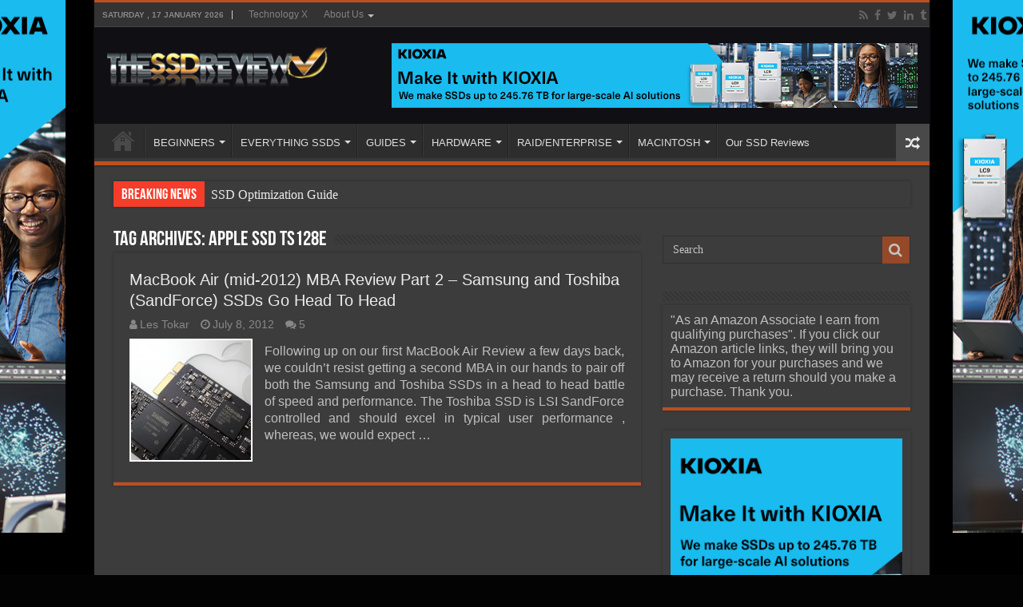

--- FILE ---
content_type: text/html; charset=UTF-8
request_url: https://www.thessdreview.com/tag/apple-ssd-ts128e/
body_size: 16092
content:
<!DOCTYPE html>
<html lang="en-US" prefix="og: http://ogp.me/ns#">
<head>
<meta charset="UTF-8"/>
<link rel="pingback" href="https://www.thessdreview.com/xmlrpc.php"/>
<meta name='robots' content='index, follow, max-image-preview:large, max-snippet:-1, max-video-preview:-1'/>
<script data-no-defer="1" data-ezscrex="false" data-cfasync="false" data-pagespeed-no-defer data-cookieconsent="ignore">var ctPublicFunctions={"_ajax_nonce":"76c8d7f304","_rest_nonce":"21df4cfc72","_ajax_url":"\/wp-admin\/admin-ajax.php","_rest_url":"https:\/\/www.thessdreview.com\/wp-json\/","data__cookies_type":"none","data__ajax_type":"rest","data__bot_detector_enabled":"1","data__frontend_data_log_enabled":1,"cookiePrefix":"","wprocket_detected":false,"host_url":"www.thessdreview.com","text__ee_click_to_select":"Click to select the whole data","text__ee_original_email":"The complete one is","text__ee_got_it":"Got it","text__ee_blocked":"Blocked","text__ee_cannot_connect":"Cannot connect","text__ee_cannot_decode":"Can not decode email. Unknown reason","text__ee_email_decoder":"CleanTalk email decoder","text__ee_wait_for_decoding":"The magic is on the way!","text__ee_decoding_process":"Please wait a few seconds while we decode the contact data."}</script>
<script data-no-defer="1" data-ezscrex="false" data-cfasync="false" data-pagespeed-no-defer data-cookieconsent="ignore">var ctPublic={"_ajax_nonce":"76c8d7f304","settings__forms__check_internal":"0","settings__forms__check_external":"0","settings__forms__force_protection":"0","settings__forms__search_test":"1","settings__forms__wc_add_to_cart":"0","settings__data__bot_detector_enabled":"1","settings__sfw__anti_crawler":0,"blog_home":"https:\/\/www.thessdreview.com\/","pixel__setting":"3","pixel__enabled":true,"pixel__url":null,"data__email_check_before_post":"1","data__email_check_exist_post":"1","data__cookies_type":"none","data__key_is_ok":true,"data__visible_fields_required":true,"wl_brandname":"Anti-Spam by CleanTalk","wl_brandname_short":"CleanTalk","ct_checkjs_key":"77dec904344393ad0f9a56a5b628062a2c081fbaf41b703d36829a406e94595c","emailEncoderPassKey":"de9e267386044c90715bb0e325071faa","bot_detector_forms_excluded":"W10=","advancedCacheExists":true,"varnishCacheExists":false,"wc_ajax_add_to_cart":true}</script>
<meta property="og:title" content="The SSD Review"/>
<meta property="og:description" content="The Worlds Dedicated SSD Education and Review Resource |"/>
<meta property="og:image" content="https://www.thessdreview.com/wp-content/uploads/2012/07/Featured-21.jpg"/>
<meta property="og:image:width" content="960"/>
<meta property="og:image:height" content="768"/>
<meta property="og:type" content="article"/>
<meta property="og:article:published_time" content="2012-07-08 20:42:11"/>
<meta property="og:article:modified_time" content="2013-10-28 18:25:21"/>
<meta property="og:article:tag" content="Apple"/>
<meta property="og:article:tag" content="Apple MacBook"/>
<meta property="og:article:tag" content="Apple SSD SM256e"/>
<meta property="og:article:tag" content="Apple SSD TS128e"/>
<meta property="og:article:tag" content="LSI"/>
<meta property="og:article:tag" content="macbook air"/>
<meta property="og:article:tag" content="MBA"/>
<meta property="og:article:tag" content="Samsung PM830"/>
<meta property="og:article:tag" content="SandForce"/>
<meta property="og:article:tag" content="Sandforce driven"/>
<meta property="og:article:tag" content="Solid State Drive"/>
<meta property="og:article:tag" content="SSD"/>
<meta property="og:article:tag" content="Toshiba"/>
<meta name="twitter:card" content="summary">
<meta name="twitter:title" content="The SSD Review"/>
<meta name="twitter:description" content="The Worlds Dedicated SSD Education and Review Resource |"/>
<meta name="twitter:image" content="https://www.thessdreview.com/wp-content/uploads/2012/07/Featured-21.jpg"/>
<title>Apple SSD TS128e Archives - The SSD Review</title>
<link rel="canonical" href="https://www.thessdreview.com/tag/apple-ssd-ts128e/"/>
<meta property="og:url" content="https://www.thessdreview.com/tag/apple-ssd-ts128e/"/>
<meta property="og:site_name" content="The SSD Review"/>
<meta property="og:image" content="https://www.thessdreview.com/wp-content/uploads/2020/06/SSD-Logo-2.jpg"/>
<meta property="og:image:width" content="1027"/>
<meta property="og:image:height" content="1026"/>
<meta property="og:image:type" content="image/jpeg"/>
<meta name="twitter:site" content="@TheSSDReview"/>
<script type="application/ld+json" class="yoast-schema-graph">{"@context":"https://schema.org","@graph":[{"@type":"CollectionPage","@id":"https://www.thessdreview.com/tag/apple-ssd-ts128e/","url":"https://www.thessdreview.com/tag/apple-ssd-ts128e/","name":"Apple SSD TS128e Archives - The SSD Review","isPartOf":{"@id":"https://www.thessdreview.com/#website"},"primaryImageOfPage":{"@id":"https://www.thessdreview.com/tag/apple-ssd-ts128e/#primaryimage"},"image":{"@id":"https://www.thessdreview.com/tag/apple-ssd-ts128e/#primaryimage"},"thumbnailUrl":"https://www.thessdreview.com/wp-content/uploads/2012/07/Featured-21.jpg","breadcrumb":{"@id":"https://www.thessdreview.com/tag/apple-ssd-ts128e/#breadcrumb"},"inLanguage":"en-US"},{"@type":"ImageObject","inLanguage":"en-US","@id":"https://www.thessdreview.com/tag/apple-ssd-ts128e/#primaryimage","url":"https://www.thessdreview.com/wp-content/uploads/2012/07/Featured-21.jpg","contentUrl":"https://www.thessdreview.com/wp-content/uploads/2012/07/Featured-21.jpg","width":960,"height":768},{"@type":"BreadcrumbList","@id":"https://www.thessdreview.com/tag/apple-ssd-ts128e/#breadcrumb","itemListElement":[{"@type":"ListItem","position":1,"name":"Home","item":"https://www.thessdreview.com/"},{"@type":"ListItem","position":2,"name":"Apple SSD TS128e"}]},{"@type":"WebSite","@id":"https://www.thessdreview.com/#website","url":"https://www.thessdreview.com/","name":"The SSD Review","description":"The Worlds Dedicated SSD Education and Review Resource |","publisher":{"@id":"https://www.thessdreview.com/#organization"},"potentialAction":[{"@type":"SearchAction","target":{"@type":"EntryPoint","urlTemplate":"https://www.thessdreview.com/?s={search_term_string}"},"query-input":{"@type":"PropertyValueSpecification","valueRequired":true,"valueName":"search_term_string"}}],"inLanguage":"en-US"},{"@type":"Organization","@id":"https://www.thessdreview.com/#organization","name":"The SSD Review","url":"https://www.thessdreview.com/","logo":{"@type":"ImageObject","inLanguage":"en-US","@id":"https://www.thessdreview.com/#/schema/logo/image/","url":"https://www.thessdreview.com/wp-content/uploads/2020/06/favicon.ico","contentUrl":"https://www.thessdreview.com/wp-content/uploads/2020/06/favicon.ico","width":64,"height":64,"caption":"The SSD Review"},"image":{"@id":"https://www.thessdreview.com/#/schema/logo/image/"},"sameAs":["https://www.facebook.com/TheSSDReview","https://x.com/TheSSDReview"]}]}</script>
<link rel='dns-prefetch' href='//fd.cleantalk.org'/>
<link rel="alternate" type="application/rss+xml" title="The SSD Review &raquo; Feed" href="https://www.thessdreview.com/feed/"/>
<link rel="alternate" type="application/rss+xml" title="The SSD Review &raquo; Comments Feed" href="https://www.thessdreview.com/comments/feed/"/>
<link rel="alternate" type="application/rss+xml" title="The SSD Review &raquo; Apple SSD TS128e Tag Feed" href="https://www.thessdreview.com/tag/apple-ssd-ts128e/feed/"/>
<style id='wp-img-auto-sizes-contain-inline-css'>img:is([sizes=auto i],[sizes^="auto," i]){contain-intrinsic-size:3000px 1500px}</style>
<style id='classic-theme-styles-inline-css'>.wp-block-button__link{color:#ffffff;background-color:#32373c;border-radius:9999px;
box-shadow:none;text-decoration:none;
padding:calc(0.667em + 2px) calc(1.333em + 2px);font-size:1.125em;}
.wp-block-file__button{background:#32373c;color:#ffffff;text-decoration:none;}</style>
<link rel="stylesheet" type="text/css" href="//www.thessdreview.com/wp-content/cache/wpfc-minified/86p26zx4/bg2ng.css" media="all"/>
<link rel="https://api.w.org/" href="https://www.thessdreview.com/wp-json/"/><link rel="alternate" title="JSON" type="application/json" href="https://www.thessdreview.com/wp-json/wp/v2/tags/2384"/>
<style media="screen">.g{margin:0px;padding:0px;overflow:hidden;line-height:1;zoom:1;}
.g img{height:auto;}
.g-col{position:relative;float:left;}
.g-col:first-child{margin-left:0;}
.g-col:last-child{margin-right:0;}
@media only screen and (max-width: 480px) {
.g-col, .g-dyn, .g-single{width:100%;margin-left:0;margin-right:0;}
}</style>
<style media="screen">#review-box .review-item h5,	#review-box.review-percentage .review-item h5{font-size:16px;}
#review-box .review-short-summary, #review-box .review-short-summary p{font-size:16px;}
#review-box .review-final-score h4{font-size:16px;}
.user-rate-wrap, #review-box strong{font-size:16px;}</style>
<link rel="shortcut icon" href="https://www.thessdreview.com/wp-content/uploads/2013/10/favicon1.ico" title="Favicon"/>
<!--[if IE 9]><link rel="stylesheet" type="text/css" media="all" href="https://www.thessdreview.com/wp-content/themes/sahifa/css/ie9.css"/><![endif]-->
<!--[if IE 8]><link rel="stylesheet" type="text/css" media="all" href="https://www.thessdreview.com/wp-content/themes/sahifa/css/ie8.css"/><![endif]-->
<!--[if IE 7]><link rel="stylesheet" type="text/css" media="all" href="https://www.thessdreview.com/wp-content/themes/sahifa/css/ie7.css"/><![endif]-->
<meta http-equiv="X-UA-Compatible" content="IE=edge,chrome=1"/>
<meta name="viewport" content="width=1045"/>
<style media="screen">body{font-family:Arial, Helvetica, sans-serif;font-size:16px;}
#main-nav,
.cat-box-content, #sidebar .widget-container,
.post-listing, #commentform{border-bottom-color:#bd4f20;}
.search-block .search-button, #topcontrol,
#main-nav ul li.current-menu-item a,
#main-nav ul li.current-menu-item a:hover,
#main-nav ul li.current_page_parent a,
#main-nav ul li.current_page_parent a:hover,
#main-nav ul li.current-menu-parent a,
#main-nav ul li.current-menu-parent a:hover,
#main-nav ul li.current-page-ancestor a,
#main-nav ul li.current-page-ancestor a:hover,
.pagination span.current, .share-post span.share-text, .flex-control-paging li a.flex-active, .ei-slider-thumbs li.ei-slider-element, .review-percentage .review-item span span, .review-final-score, .button, a.button, a.more-link, #main-content input[type="submit"],
.form-submit #submit,
#login-form .login-button,
.widget-feedburner .feedburner-subscribe, input[type="submit"],
#buddypress button,
#buddypress a.button,
#buddypress input[type=submit],
#buddypress input[type=reset],
#buddypress ul.button-nav li a,
#buddypress div.generic-button a,
#buddypress .comment-reply-link,
#buddypress div.item-list-tabs ul li a span,
#buddypress div.item-list-tabs ul li.selected a,
#buddypress div.item-list-tabs ul li.current a,
#buddypress #members-directory-form div.item-list-tabs ul li.selected span,
#members-list-options a.selected,
#groups-list-options a.selected,
body.dark-skin #buddypress div.item-list-tabs ul li a span,
body.dark-skin #buddypress div.item-list-tabs ul li.selected a,
body.dark-skin #buddypress div.item-list-tabs ul li.current a,
body.dark-skin #members-list-options a.selected,
body.dark-skin #groups-list-options a.selected,
.search-block-large .search-button, #featured-posts .flex-next:hover,
#featured-posts .flex-prev:hover,
a.tie-cart span.shooping-count, .woocommerce span.onsale, .woocommerce-page span.onsale , .woocommerce .widget_price_filter .ui-slider .ui-slider-handle, .woocommerce-page .widget_price_filter .ui-slider .ui-slider-handle, #check-also-close,
a.post-slideshow-next, a.post-slideshow-prev, .widget_price_filter .ui-slider .ui-slider-handle, .quantity .minus:hover, .quantity .plus:hover, .mejs-container .mejs-controls .mejs-time-rail .mejs-time-current, #reading-position-indicator{background-color:#bd4f20;}::-webkit-scrollbar-thumb{background-color:#bd4f20 !important;}
#theme-footer,
#theme-header,
.top-nav ul li.current-menu-item:before, #main-nav .menu-sub-content ,
#main-nav ul ul,
#check-also-box{border-top-color:#bd4f20;}
.search-block:after{border-right-color:#bd4f20;}
body.rtl .search-block:after{border-left-color:#bd4f20;}
#main-nav ul > li.menu-item-has-children:hover > a:after,
#main-nav ul > li.mega-menu:hover > a:after{border-color:transparent transparent #bd4f20;}
.widget.timeline-posts li a:hover, .widget.timeline-posts li a:hover span.tie-date{color:#bd4f20;}
.widget.timeline-posts li a:hover span.tie-date:before{background:#bd4f20;border-color:#bd4f20;}
#order_review,
#order_review_heading{border-color:#bd4f20;}
body{background-color:#030303 !important;background-image:url('https://www.thessdreview.com/wp-content/uploads/2025/10/LC9_webskin.jpg') !important;background-repeat:no-repeat !important;background-attachment:fixed !important;background-position:center center !important;}
.top-nav ul li a:hover, .top-nav ul li:hover > a, .top-nav ul :hover > a , .top-nav ul li.current-menu-item a{color:;}
#theme-header{background-color:#100f14 !important;}
#ssdForm{width:660px!Important;}
.entry img.alignright{margin:5px 0 5px 10px!Important;}
.entry img.alignleft{margin:5px 10px 5px 0!Important;}
#ssdFilter input#ssdName{height:30px!Important;}
div.post-inner{max-width:630px !important;margin:0 auto;padding:10px 0;width:630px !important;}
img.aligncenter, img.alignright, img.alignleft{border:none;padding:0;}
.entry p{padding-top:5px;padding-bottom:5px;}
.post a:hover{text-decoration:none;border-bottom:1px dashed #FFCC99;font-style:italic;}
.amzntextpin{color:#60CC93 !important;}
.cat-box .entry{font-size:14px;text-align:justify;}
.post-listing p{text-align:justify;}
img.size-full.alignnone, img.size-large.alignnone{margin-right:0 !important;margin-left:0 !important;width:auto !important;}
iframe[src*="youtube.com/embed"]{height:320px!important;}
.archive-box .entry a.more-link{display:none;}
body.dark-skin .page-link{background:#E18F31;}
.page-link a{color:#DDD;padding:5px 6px;background:#D04809;}
.page-link{margin:15px 0 0;padding:10px;font-style:normal;font-weight:bold;font-size:18px;color:#1E2343;}
.page-link a:hover{background:#1E2343;}
.post-thumbnail{padding:2px;background-color:#fff;}
.entry p{margin-bottom:5px;}
body.dark-skin .entry table tr:nth-child(odd){background:#ddd;color:#000;}
body.dark-skin .entry table tr:nth-child(even){background:#b3b3b3;color:#000;}</style>
<link rel="icon" href="https://www.thessdreview.com/wp-content/uploads/2020/06/cropped-SSD-Logo-2-32x32.jpg" sizes="32x32"/>
<link rel="icon" href="https://www.thessdreview.com/wp-content/uploads/2020/06/cropped-SSD-Logo-2-192x192.jpg" sizes="192x192"/>
<link rel="apple-touch-icon" href="https://www.thessdreview.com/wp-content/uploads/2020/06/cropped-SSD-Logo-2-180x180.jpg"/>
<meta name="msapplication-TileImage" content="https://www.thessdreview.com/wp-content/uploads/2020/06/cropped-SSD-Logo-2-270x270.jpg"/>
<style id='global-styles-inline-css'>:root{--wp--preset--aspect-ratio--square:1;--wp--preset--aspect-ratio--4-3:4/3;--wp--preset--aspect-ratio--3-4:3/4;--wp--preset--aspect-ratio--3-2:3/2;--wp--preset--aspect-ratio--2-3:2/3;--wp--preset--aspect-ratio--16-9:16/9;--wp--preset--aspect-ratio--9-16:9/16;--wp--preset--color--black:#000000;--wp--preset--color--cyan-bluish-gray:#abb8c3;--wp--preset--color--white:#ffffff;--wp--preset--color--pale-pink:#f78da7;--wp--preset--color--vivid-red:#cf2e2e;--wp--preset--color--luminous-vivid-orange:#ff6900;--wp--preset--color--luminous-vivid-amber:#fcb900;--wp--preset--color--light-green-cyan:#7bdcb5;--wp--preset--color--vivid-green-cyan:#00d084;--wp--preset--color--pale-cyan-blue:#8ed1fc;--wp--preset--color--vivid-cyan-blue:#0693e3;--wp--preset--color--vivid-purple:#9b51e0;--wp--preset--gradient--vivid-cyan-blue-to-vivid-purple:linear-gradient(135deg,rgb(6,147,227) 0%,rgb(155,81,224) 100%);--wp--preset--gradient--light-green-cyan-to-vivid-green-cyan:linear-gradient(135deg,rgb(122,220,180) 0%,rgb(0,208,130) 100%);--wp--preset--gradient--luminous-vivid-amber-to-luminous-vivid-orange:linear-gradient(135deg,rgb(252,185,0) 0%,rgb(255,105,0) 100%);--wp--preset--gradient--luminous-vivid-orange-to-vivid-red:linear-gradient(135deg,rgb(255,105,0) 0%,rgb(207,46,46) 100%);--wp--preset--gradient--very-light-gray-to-cyan-bluish-gray:linear-gradient(135deg,rgb(238,238,238) 0%,rgb(169,184,195) 100%);--wp--preset--gradient--cool-to-warm-spectrum:linear-gradient(135deg,rgb(74,234,220) 0%,rgb(151,120,209) 20%,rgb(207,42,186) 40%,rgb(238,44,130) 60%,rgb(251,105,98) 80%,rgb(254,248,76) 100%);--wp--preset--gradient--blush-light-purple:linear-gradient(135deg,rgb(255,206,236) 0%,rgb(152,150,240) 100%);--wp--preset--gradient--blush-bordeaux:linear-gradient(135deg,rgb(254,205,165) 0%,rgb(254,45,45) 50%,rgb(107,0,62) 100%);--wp--preset--gradient--luminous-dusk:linear-gradient(135deg,rgb(255,203,112) 0%,rgb(199,81,192) 50%,rgb(65,88,208) 100%);--wp--preset--gradient--pale-ocean:linear-gradient(135deg,rgb(255,245,203) 0%,rgb(182,227,212) 50%,rgb(51,167,181) 100%);--wp--preset--gradient--electric-grass:linear-gradient(135deg,rgb(202,248,128) 0%,rgb(113,206,126) 100%);--wp--preset--gradient--midnight:linear-gradient(135deg,rgb(2,3,129) 0%,rgb(40,116,252) 100%);--wp--preset--font-size--small:13px;--wp--preset--font-size--medium:20px;--wp--preset--font-size--large:36px;--wp--preset--font-size--x-large:42px;--wp--preset--spacing--20:0.44rem;--wp--preset--spacing--30:0.67rem;--wp--preset--spacing--40:1rem;--wp--preset--spacing--50:1.5rem;--wp--preset--spacing--60:2.25rem;--wp--preset--spacing--70:3.38rem;--wp--preset--spacing--80:5.06rem;--wp--preset--shadow--natural:6px 6px 9px rgba(0, 0, 0, 0.2);--wp--preset--shadow--deep:12px 12px 50px rgba(0, 0, 0, 0.4);--wp--preset--shadow--sharp:6px 6px 0px rgba(0, 0, 0, 0.2);--wp--preset--shadow--outlined:6px 6px 0px -3px rgb(255, 255, 255), 6px 6px rgb(0, 0, 0);--wp--preset--shadow--crisp:6px 6px 0px rgb(0, 0, 0);}:where(.is-layout-flex){gap:0.5em;}:where(.is-layout-grid){gap:0.5em;}body .is-layout-flex{display:flex;}.is-layout-flex{flex-wrap:wrap;align-items:center;}.is-layout-flex > :is(*, div){margin:0;}body .is-layout-grid{display:grid;}.is-layout-grid > :is(*, div){margin:0;}:where(.wp-block-columns.is-layout-flex){gap:2em;}:where(.wp-block-columns.is-layout-grid){gap:2em;}:where(.wp-block-post-template.is-layout-flex){gap:1.25em;}:where(.wp-block-post-template.is-layout-grid){gap:1.25em;}.has-black-color{color:var(--wp--preset--color--black) !important;}.has-cyan-bluish-gray-color{color:var(--wp--preset--color--cyan-bluish-gray) !important;}.has-white-color{color:var(--wp--preset--color--white) !important;}.has-pale-pink-color{color:var(--wp--preset--color--pale-pink) !important;}.has-vivid-red-color{color:var(--wp--preset--color--vivid-red) !important;}.has-luminous-vivid-orange-color{color:var(--wp--preset--color--luminous-vivid-orange) !important;}.has-luminous-vivid-amber-color{color:var(--wp--preset--color--luminous-vivid-amber) !important;}.has-light-green-cyan-color{color:var(--wp--preset--color--light-green-cyan) !important;}.has-vivid-green-cyan-color{color:var(--wp--preset--color--vivid-green-cyan) !important;}.has-pale-cyan-blue-color{color:var(--wp--preset--color--pale-cyan-blue) !important;}.has-vivid-cyan-blue-color{color:var(--wp--preset--color--vivid-cyan-blue) !important;}.has-vivid-purple-color{color:var(--wp--preset--color--vivid-purple) !important;}.has-black-background-color{background-color:var(--wp--preset--color--black) !important;}.has-cyan-bluish-gray-background-color{background-color:var(--wp--preset--color--cyan-bluish-gray) !important;}.has-white-background-color{background-color:var(--wp--preset--color--white) !important;}.has-pale-pink-background-color{background-color:var(--wp--preset--color--pale-pink) !important;}.has-vivid-red-background-color{background-color:var(--wp--preset--color--vivid-red) !important;}.has-luminous-vivid-orange-background-color{background-color:var(--wp--preset--color--luminous-vivid-orange) !important;}.has-luminous-vivid-amber-background-color{background-color:var(--wp--preset--color--luminous-vivid-amber) !important;}.has-light-green-cyan-background-color{background-color:var(--wp--preset--color--light-green-cyan) !important;}.has-vivid-green-cyan-background-color{background-color:var(--wp--preset--color--vivid-green-cyan) !important;}.has-pale-cyan-blue-background-color{background-color:var(--wp--preset--color--pale-cyan-blue) !important;}.has-vivid-cyan-blue-background-color{background-color:var(--wp--preset--color--vivid-cyan-blue) !important;}.has-vivid-purple-background-color{background-color:var(--wp--preset--color--vivid-purple) !important;}.has-black-border-color{border-color:var(--wp--preset--color--black) !important;}.has-cyan-bluish-gray-border-color{border-color:var(--wp--preset--color--cyan-bluish-gray) !important;}.has-white-border-color{border-color:var(--wp--preset--color--white) !important;}.has-pale-pink-border-color{border-color:var(--wp--preset--color--pale-pink) !important;}.has-vivid-red-border-color{border-color:var(--wp--preset--color--vivid-red) !important;}.has-luminous-vivid-orange-border-color{border-color:var(--wp--preset--color--luminous-vivid-orange) !important;}.has-luminous-vivid-amber-border-color{border-color:var(--wp--preset--color--luminous-vivid-amber) !important;}.has-light-green-cyan-border-color{border-color:var(--wp--preset--color--light-green-cyan) !important;}.has-vivid-green-cyan-border-color{border-color:var(--wp--preset--color--vivid-green-cyan) !important;}.has-pale-cyan-blue-border-color{border-color:var(--wp--preset--color--pale-cyan-blue) !important;}.has-vivid-cyan-blue-border-color{border-color:var(--wp--preset--color--vivid-cyan-blue) !important;}.has-vivid-purple-border-color{border-color:var(--wp--preset--color--vivid-purple) !important;}.has-vivid-cyan-blue-to-vivid-purple-gradient-background{background:var(--wp--preset--gradient--vivid-cyan-blue-to-vivid-purple) !important;}.has-light-green-cyan-to-vivid-green-cyan-gradient-background{background:var(--wp--preset--gradient--light-green-cyan-to-vivid-green-cyan) !important;}.has-luminous-vivid-amber-to-luminous-vivid-orange-gradient-background{background:var(--wp--preset--gradient--luminous-vivid-amber-to-luminous-vivid-orange) !important;}.has-luminous-vivid-orange-to-vivid-red-gradient-background{background:var(--wp--preset--gradient--luminous-vivid-orange-to-vivid-red) !important;}.has-very-light-gray-to-cyan-bluish-gray-gradient-background{background:var(--wp--preset--gradient--very-light-gray-to-cyan-bluish-gray) !important;}.has-cool-to-warm-spectrum-gradient-background{background:var(--wp--preset--gradient--cool-to-warm-spectrum) !important;}.has-blush-light-purple-gradient-background{background:var(--wp--preset--gradient--blush-light-purple) !important;}.has-blush-bordeaux-gradient-background{background:var(--wp--preset--gradient--blush-bordeaux) !important;}.has-luminous-dusk-gradient-background{background:var(--wp--preset--gradient--luminous-dusk) !important;}.has-pale-ocean-gradient-background{background:var(--wp--preset--gradient--pale-ocean) !important;}.has-electric-grass-gradient-background{background:var(--wp--preset--gradient--electric-grass) !important;}.has-midnight-gradient-background{background:var(--wp--preset--gradient--midnight) !important;}.has-small-font-size{font-size:var(--wp--preset--font-size--small) !important;}.has-medium-font-size{font-size:var(--wp--preset--font-size--medium) !important;}.has-large-font-size{font-size:var(--wp--preset--font-size--large) !important;}.has-x-large-font-size{font-size:var(--wp--preset--font-size--x-large) !important;}</style>
<style id='core-block-supports-inline-css'></style>
<script data-wpfc-render="false">var Wpfcll={s:[],osl:0,scroll:false,i:function(){Wpfcll.ss();window.addEventListener('load',function(){let observer=new MutationObserver(mutationRecords=>{Wpfcll.osl=Wpfcll.s.length;Wpfcll.ss();if(Wpfcll.s.length > Wpfcll.osl){Wpfcll.ls(false);}});observer.observe(document.getElementsByTagName("html")[0],{childList:true,attributes:true,subtree:true,attributeFilter:["src"],attributeOldValue:false,characterDataOldValue:false});Wpfcll.ls(true);});window.addEventListener('scroll',function(){Wpfcll.scroll=true;Wpfcll.ls(false);});window.addEventListener('resize',function(){Wpfcll.scroll=true;Wpfcll.ls(false);});window.addEventListener('click',function(){Wpfcll.scroll=true;Wpfcll.ls(false);});},c:function(e,pageload){var w=document.documentElement.clientHeight || body.clientHeight;var n=0;if(pageload){n=0;}else{n=(w > 800) ? 800:200;n=Wpfcll.scroll ? 800:n;}var er=e.getBoundingClientRect();var t=0;var p=e.parentNode ? e.parentNode:false;if(typeof p.getBoundingClientRect=="undefined"){var pr=false;}else{var pr=p.getBoundingClientRect();}if(er.x==0 && er.y==0){for(var i=0;i < 10;i++){if(p){if(pr.x==0 && pr.y==0){if(p.parentNode){p=p.parentNode;}if(typeof p.getBoundingClientRect=="undefined"){pr=false;}else{pr=p.getBoundingClientRect();}}else{t=pr.top;break;}}};}else{t=er.top;}if(w - t+n > 0){return true;}return false;},r:function(e,pageload){var s=this;var oc,ot;try{oc=e.getAttribute("data-wpfc-original-src");ot=e.getAttribute("data-wpfc-original-srcset");originalsizes=e.getAttribute("data-wpfc-original-sizes");if(s.c(e,pageload)){if(oc || ot){if(e.tagName=="DIV" || e.tagName=="A" || e.tagName=="SPAN"){e.style.backgroundImage="url("+oc+")";e.removeAttribute("data-wpfc-original-src");e.removeAttribute("data-wpfc-original-srcset");e.removeAttribute("onload");}else{if(oc){e.setAttribute('src',oc);}if(ot){e.setAttribute('srcset',ot);}if(originalsizes){e.setAttribute('sizes',originalsizes);}if(e.getAttribute("alt") && e.getAttribute("alt")=="blank"){e.removeAttribute("alt");}e.removeAttribute("data-wpfc-original-src");e.removeAttribute("data-wpfc-original-srcset");e.removeAttribute("data-wpfc-original-sizes");e.removeAttribute("onload");if(e.tagName=="IFRAME"){var y="https://www.youtube.com/embed/";if(navigator.userAgent.match(/\sEdge?\/\d/i)){e.setAttribute('src',e.getAttribute("src").replace(/.+\/templates\/youtube\.html\#/,y));}e.onload=function(){if(typeof window.jQuery !="undefined"){if(jQuery.fn.fitVids){jQuery(e).parent().fitVids({customSelector:"iframe[src]"});}}var s=e.getAttribute("src").match(/templates\/youtube\.html\#(.+)/);if(s){try{var i=e.contentDocument || e.contentWindow;if(i.location.href=="about:blank"){e.setAttribute('src',y+s[1]);}}catch(err){e.setAttribute('src',y+s[1]);}}}}}}else{if(e.tagName=="NOSCRIPT"){if(typeof window.jQuery !="undefined"){if(jQuery(e).attr("data-type")=="wpfc"){e.removeAttribute("data-type");jQuery(e).after(jQuery(e).text());}}}}}}catch(error){console.log(error);console.log("==>",e);}},ss:function(){var i=Array.prototype.slice.call(document.getElementsByTagName("img"));var f=Array.prototype.slice.call(document.getElementsByTagName("iframe"));var d=Array.prototype.slice.call(document.getElementsByTagName("div"));var a=Array.prototype.slice.call(document.getElementsByTagName("a"));var s=Array.prototype.slice.call(document.getElementsByTagName("span"));var n=Array.prototype.slice.call(document.getElementsByTagName("noscript"));this.s=i.concat(f).concat(d).concat(a).concat(s).concat(n);},ls:function(pageload){var s=this;[].forEach.call(s.s,function(e,index){s.r(e,pageload);});}};document.addEventListener('DOMContentLoaded',function(){wpfci();});function wpfci(){Wpfcll.i();}</script>
</head>
<body data-rsssl=1 id="top" class="archive tag tag-apple-ssd-ts128e tag-2384 wp-theme-sahifa wp-child-theme-sahifa-child dark-skin lazy-enabled">
<div class="wrapper-outer">
<a href="https://americas.kioxia.com/en-us/business/news/2025/ssd-20250721-1.html?utm_source=Banner_Ads&#038;utm_medium=TheSSDReview&#038;utm_campaign=Q425_SSD_Enterprise" target="_blank" class="background-cover"></a>
<aside id="slide-out">
<div class="search-mobile"> <form method="get" id="searchform-mobile" action="https://www.thessdreview.com/"> <button class="search-button" type="submit" value="Search"><i class="fa fa-search"></i></button> <input type="text" id="s-mobile" name="s" title="Search" value="Search" onfocus="if (this.value == 'Search') {this.value = '';}" onblur="if (this.value == '') {this.value = 'Search';}" /> </form></div><div class="social-icons"> <a class="ttip-none" title="Rss" href="https://www.thessdreview.com/feed/" target="_blank"><i class="fa fa-rss"></i></a><a class="ttip-none" title="Facebook" href="https://www.facebook.com/pages/The-SSD-Review/155537374481634" target="_blank"><i class="fa fa-facebook"></i></a><a class="ttip-none" title="Twitter" href="https://twitter.com/TheSSDReview" target="_blank"><i class="fa fa-twitter"></i></a><a class="ttip-none" title="LinkedIn" href="https://www.linkedin.com/in/lestokar" target="_blank"><i class="fa fa-linkedin"></i></a><a class="ttip-none" title="Tumblr" href="https://thessdreview.tumblr.com/" target="_blank"><i class="fa fa-tumblr"></i></a></div><div id="mobile-menu"></div></aside>
<div id="wrapper" class="boxed-all">
<div class="inner-wrapper">
<header id="theme-header" class="theme-header">
<div id="top-nav" class="top-nav">
<div class="container">
<span class="today-date">Saturday ,  17  January 2026</span>
<div class="top-menu"><ul id="menu-top-menu" class="menu"><li id="menu-item-72340" class="menu-item menu-item-type-custom menu-item-object-custom menu-item-72340"><a href="https://www.technologyx.com">Technology X</a></li> <li id="menu-item-72351" class="menu-item menu-item-type-custom menu-item-object-custom menu-item-has-children menu-item-72351"><a href="https://www.thessdreview.com/uncategorized/the-ssd-review-is-hiring/">About Us</a> <ul class="sub-menu"> <li id="menu-item-102044" class="menu-item menu-item-type-post_type menu-item-object-page menu-item-102044"><a href="https://www.thessdreview.com/our-history/">OUR HISTORY</a></li> <li id="menu-item-102052" class="menu-item menu-item-type-post_type menu-item-object-page menu-item-102052"><a href="https://www.thessdreview.com/our-mission/">OUR MISSION</a></li> <li id="menu-item-102056" class="menu-item menu-item-type-post_type menu-item-object-page menu-item-102056"><a href="https://www.thessdreview.com/review-policy-and-hardware-submission/">SUBMISSIONS</a></li> <li id="menu-item-102059" class="menu-item menu-item-type-post_type menu-item-object-page menu-item-102059"><a href="https://www.thessdreview.com/copyright/">COPYRIGHT</a></li> <li id="menu-item-102061" class="menu-item menu-item-type-post_type menu-item-object-page menu-item-102061"><a href="https://www.thessdreview.com/29060-2/">CONTACT</a></li> <li id="menu-item-102063" class="menu-item menu-item-type-post_type menu-item-object-page menu-item-102063"><a href="https://www.thessdreview.com/advertising/">ADVERTISING</a></li> <li id="menu-item-102065" class="menu-item menu-item-type-post_type menu-item-object-page menu-item-102065"><a href="https://www.thessdreview.com/nda-embargo-confidential-services/">NDA &#038; EMBARGO</a></li> <li id="menu-item-102067" class="menu-item menu-item-type-post_type menu-item-object-page menu-item-102067"><a href="https://www.thessdreview.com/disclaimer/">DISCLAIMER</a></li> <li id="menu-item-102069" class="menu-item menu-item-type-post_type menu-item-object-page menu-item-102069"><a href="https://www.thessdreview.com/our-review-policy/">REVIEW POLICY</a></li> </ul> </li> </ul></div><div class="social-icons"> <a class="ttip-none" title="Rss" href="https://www.thessdreview.com/feed/" target="_blank"><i class="fa fa-rss"></i></a><a class="ttip-none" title="Facebook" href="https://www.facebook.com/pages/The-SSD-Review/155537374481634" target="_blank"><i class="fa fa-facebook"></i></a><a class="ttip-none" title="Twitter" href="https://twitter.com/TheSSDReview" target="_blank"><i class="fa fa-twitter"></i></a><a class="ttip-none" title="LinkedIn" href="https://www.linkedin.com/in/lestokar" target="_blank"><i class="fa fa-linkedin"></i></a><a class="ttip-none" title="Tumblr" href="https://thessdreview.tumblr.com/" target="_blank"><i class="fa fa-tumblr"></i></a></div></div></div><div class="header-content">
<a id="slide-out-open" class="slide-out-open" href="#"><span></span></a>
<div class="logo"> <h2> <a title="The SSD Review" href="https://www.thessdreview.com/"> <img src="https://www.thessdreview.com/wp-content/uploads/2015/03/SSD-Review-Logo-Redo-copy24277.png" alt="The SSD Review"/><strong>The SSD Review The Worlds Dedicated SSD Education and Review Resource |</strong> </a> </h2></div><div class="e3lan e3lan-top"> <a href="https://americas.kioxia.com/en-us/business/news/2025/ssd-20250721-1.html?utm_source=Banner_Ads&utm_medium=TheSSDReview&utm_campaign=Q425_SSD_Enterprise"><img src="https://www.thessdreview.com/wp-content/uploads/2025/10/MiwK_245_76TB_for_large-scale_AI_658x81.jpg"/></a></div><div class="clear"></div></div><nav id="main-nav" class="fixed-enabled">
<div class="container">
<div class="main-menu"><ul id="menu-center-menu" class="menu"><li id="menu-item-53785" class="menu-item menu-item-type-custom menu-item-object-custom menu-item-home menu-item-has-children menu-item-53785"><a href="https://www.thessdreview.com">HOME</a> <ul class="sub-menu menu-sub-content"> <li id="menu-item-53886" class="menu-item menu-item-type-custom menu-item-object-custom menu-item-53886"><a href="https://www.thessdreview.com/daily-news/latest-buzz/the-ssd-review-is-hiring/">WE&#8217;RE HIRING</a></li> </ul> </li> <li id="menu-item-53691" class="menu-item menu-item-type-taxonomy menu-item-object-category menu-item-has-children menu-item-53691"><a href="https://www.thessdreview.com/ssd-guides/beginners-guide/">BEGINNERS</a> <ul class="sub-menu menu-sub-content"> <li id="menu-item-78306" class="menu-item menu-item-type-custom menu-item-object-custom menu-item-78306"><a href="https://www.thessdreview.com/?s=%22Learning+To+Run+With+Flash%22">LEARNING TO RUN WITH FLASH SERIES</a></li> <li id="menu-item-53694" class="menu-item menu-item-type-custom menu-item-object-custom menu-item-53694"><a href="https://www.thessdreview.com/ssd-guides/beginners-guide/ssd-types-and-form-factors-an-ssd-primer/">SSD TYPES</a></li> <li id="menu-item-53693" class="menu-item menu-item-type-custom menu-item-object-custom menu-item-53693"><a href="https://www.thessdreview.com/ssd-guides/beginners-guide/introduction-to-solid-state-drives-ssd-benefits-to-the-consumer/">SSD BENEFITS</a></li> <li id="menu-item-53695" class="menu-item menu-item-type-custom menu-item-object-custom menu-item-53695"><a href="https://www.thessdreview.com/ssd-guides/beginners-guide/ssd-components-and-make-up-an-ssd-primer/">SSD COMPONENTS</a></li> <li id="menu-item-59910" class="menu-item menu-item-type-custom menu-item-object-custom menu-item-59910"><a href="https://www.thessdreview.com/ssd-guides/buyers-guide/computer-start-up-the-single-reason-you-have-to-get-an-ssd-today/">SSD BOOT TIMES EXPLAINED</a></li> <li id="menu-item-53696" class="menu-item menu-item-type-custom menu-item-object-custom menu-item-53696"><a href="https://www.thessdreview.com/ssd-guides/beginners-guide/the-ssd-manufacturers-bluff/">PERFORMANCE &#038; PURCHASE</a></li> <li id="menu-item-53697" class="menu-item menu-item-type-custom menu-item-object-custom menu-item-53697"><a href="https://www.thessdreview.com/ssd-guides/beginners-guide/ssd-migration-or-fresh-system-installation-an-ssd-primer/">MIGRATION VS FRESH INSTALL</a></li> <li id="menu-item-53698" class="menu-item menu-item-type-custom menu-item-object-custom menu-item-53698"><a href="https://www.thessdreview.com/latest-buzz/garbage-collection-and-trim-in-ssds-explained-an-ssd-primer/">TRIM AND GARBAGE COLLECTION</a></li> </ul> </li> <li id="menu-item-53699" class="menu-item menu-item-type-taxonomy menu-item-object-category menu-item-has-children menu-item-53699"><a href="https://www.thessdreview.com/our-reviews/">EVERYTHING SSDS</a> <ul class="sub-menu menu-sub-content"> <li id="menu-item-102475" class="menu-item menu-item-type-custom menu-item-object-custom menu-item-102475"><a href="https://www.thessdreview.com/our-reviews/nvme/">NVMe</a></li> <li id="menu-item-53702" class="menu-item menu-item-type-taxonomy menu-item-object-category menu-item-53702"><a href="https://www.thessdreview.com/our-reviews/enterprise/">ENTERPRISE</a></li> <li id="menu-item-102723" class="menu-item menu-item-type-taxonomy menu-item-object-category menu-item-102723"><a href="https://www.thessdreview.com/our-reviews/cfexpress/">CFEXPRESS</a></li> <li id="menu-item-110899" class="menu-item menu-item-type-taxonomy menu-item-object-category menu-item-110899"><a title="" href="https://www.thessdreview.com/our-reviews/sd-express/">SD EXPRESS</a></li> <li id="menu-item-53701" class="menu-item menu-item-type-taxonomy menu-item-object-category menu-item-53701"><a href="https://www.thessdreview.com/our-reviews/sata-3/">SATA 3</a></li> <li id="menu-item-53709" class="menu-item menu-item-type-taxonomy menu-item-object-category menu-item-53709"><a href="https://www.thessdreview.com/our-reviews/sas/">SAS</a></li> <li id="menu-item-53706" class="menu-item menu-item-type-taxonomy menu-item-object-category menu-item-53706"><a href="https://www.thessdreview.com/our-reviews/pcie-our-reviews/">PCIE</a></li> <li id="menu-item-53704" class="menu-item menu-item-type-taxonomy menu-item-object-category menu-item-53704"><a href="https://www.thessdreview.com/our-reviews/mpci-express/">MPCIE</a></li> <li id="menu-item-53700" class="menu-item menu-item-type-taxonomy menu-item-object-category menu-item-53700"><a href="https://www.thessdreview.com/our-reviews/sata-2-our-reviews/">SATA 2</a></li> <li id="menu-item-53705" class="menu-item menu-item-type-taxonomy menu-item-object-category menu-item-53705"><a href="https://www.thessdreview.com/our-reviews/msata-our-reviews/">MSATA</a></li> <li id="menu-item-53703" class="menu-item menu-item-type-taxonomy menu-item-object-category menu-item-53703"><a href="https://www.thessdreview.com/our-reviews/hybrid/">HYBRID</a></li> <li id="menu-item-53707" class="menu-item menu-item-type-taxonomy menu-item-object-category menu-item-53707"><a href="https://www.thessdreview.com/our-reviews/usb-3-0/">USB 3.0</a></li> <li id="menu-item-68512" class="menu-item menu-item-type-taxonomy menu-item-object-category menu-item-68512"><a href="https://www.thessdreview.com/our-reviews/embedded-our-reviews/">EMBEDDED</a></li> <li id="menu-item-53708" class="menu-item menu-item-type-taxonomy menu-item-object-category menu-item-53708"><a href="https://www.thessdreview.com/our-reviews/satadimm/">SATADIMM</a></li> </ul> </li> <li id="menu-item-53721" class="menu-item menu-item-type-taxonomy menu-item-object-category menu-item-has-children menu-item-53721"><a href="https://www.thessdreview.com/ssd-guides/optimization-guides/">GUIDES</a> <ul class="sub-menu menu-sub-content"> <li id="menu-item-98448" class="menu-item menu-item-type-post_type menu-item-object-post menu-item-98448"><a href="https://www.thessdreview.com/ssd-guides/optimization-guides/the-ssd-reviewers-guide-to-ssd-optimization-2018/">THE SSD REVIEWERS GUIDE TO OPTIMIZATION</a></li> <li id="menu-item-53723" class="menu-item menu-item-type-custom menu-item-object-custom menu-item-53723"><a href="https://www.thessdreview.com/ssd-guides/optimization-guides/the-ssd-optimization-guide-ultimate-windows-8-edition/">THE SSD OPTIMIZATION GUIDE</a></li> <li id="menu-item-53745" class="menu-item menu-item-type-custom menu-item-object-custom menu-item-53745"><a href="https://www.thessdreview.com/ssd-guides/optimization-guides/system-restore-and-your-ssd/">SYSTEM RESTORE &#038; YOUR SSD</a></li> <li id="menu-item-53724" class="menu-item menu-item-type-custom menu-item-object-custom menu-item-53724"><a href="https://www.thessdreview.com/ssd-guides/optimization-guides/the-windows-7-optimization-guide/">WINDOWS 7 OPTIMIZATION</a></li> <li id="menu-item-63934" class="menu-item menu-item-type-taxonomy menu-item-object-category menu-item-63934"><a href="https://www.thessdreview.com/ssd-guides/server-build-guide/">SERVER BUILD GUIDE</a></li> <li id="menu-item-53725" class="menu-item menu-item-type-custom menu-item-object-custom menu-item-53725"><a href="https://www.thessdreview.com/ssd-guides/optimization-guides/the-vista-optimization-guide/">VISTA OPTIMIZATION</a></li> <li id="menu-item-53743" class="menu-item menu-item-type-custom menu-item-object-custom menu-item-53743"><a href="https://www.thessdreview.com/our-reviews/raid0-the-ssd-simple-to-build-and-lightning-fast/">RAID MADE EASY</a></li> </ul> </li> <li id="menu-item-53712" class="menu-item menu-item-type-taxonomy menu-item-object-category menu-item-has-children menu-item-53712"><a href="https://www.thessdreview.com/hardware/">HARDWARE</a> <ul class="sub-menu menu-sub-content"> <li id="menu-item-103131" class="menu-item menu-item-type-taxonomy menu-item-object-category menu-item-103131"><a href="https://www.thessdreview.com/hardware/portable-ssds/">PORTABLE SSDS</a></li> <li id="menu-item-54703" class="menu-item menu-item-type-taxonomy menu-item-object-category menu-item-54703"><a href="https://www.thessdreview.com/hardware/gaming/">GAMING</a></li> <li id="menu-item-53720" class="menu-item menu-item-type-taxonomy menu-item-object-category menu-item-53720"><a href="https://www.thessdreview.com/hardware/ram/">MEMORY</a></li> <li id="menu-item-53713" class="menu-item menu-item-type-taxonomy menu-item-object-category menu-item-53713"><a href="https://www.thessdreview.com/hardware/chassis-hardware/">CHASSIS</a></li> <li id="menu-item-53714" class="menu-item menu-item-type-taxonomy menu-item-object-category menu-item-53714"><a href="https://www.thessdreview.com/hardware/displays/">DISPLAYS</a></li> <li id="menu-item-53718" class="menu-item menu-item-type-taxonomy menu-item-object-category menu-item-53718"><a href="https://www.thessdreview.com/hardware/notebooks/">NOTEBOOKS</a></li> <li id="menu-item-53716" class="menu-item menu-item-type-taxonomy menu-item-object-category menu-item-53716"><a href="https://www.thessdreview.com/hardware/hard-drives/">HARD DRIVES</a></li> <li id="menu-item-53715" class="menu-item menu-item-type-taxonomy menu-item-object-category menu-item-53715"><a href="https://www.thessdreview.com/hardware/flash-drives/">FLASH DRIVES</a></li> <li id="menu-item-53719" class="menu-item menu-item-type-taxonomy menu-item-object-category menu-item-53719"><a href="https://www.thessdreview.com/hardware/peripherals/">PERIPHERALS</a></li> <li id="menu-item-53717" class="menu-item menu-item-type-taxonomy menu-item-object-category menu-item-53717"><a href="https://www.thessdreview.com/hardware/motherboards-hardware/">MOTHERBOARDS</a></li> </ul> </li> <li id="menu-item-90325" class="menu-item menu-item-type-taxonomy menu-item-object-category menu-item-has-children menu-item-90325"><a href="https://www.thessdreview.com/raid-enterprise/">RAID/ENTERPRISE</a> <ul class="sub-menu menu-sub-content"> <li id="menu-item-90328" class="menu-item menu-item-type-taxonomy menu-item-object-category menu-item-90328"><a href="https://www.thessdreview.com/raid-enterprise/enclosures/">ENCLOSURES</a></li> <li id="menu-item-90339" class="menu-item menu-item-type-taxonomy menu-item-object-category menu-item-90339"><a href="https://www.thessdreview.com/our-reviews/enterprise/">ENTERPRISE</a></li> <li id="menu-item-90337" class="menu-item menu-item-type-taxonomy menu-item-object-category menu-item-90337"><a href="https://www.thessdreview.com/hardware/peripherals/">PERIPHERALS</a></li> <li id="menu-item-90338" class="menu-item menu-item-type-taxonomy menu-item-object-category menu-item-90338"><a href="https://www.thessdreview.com/ssd-guides/raid-made-easy/">RAID MADE EASY</a></li> <li id="menu-item-90335" class="menu-item menu-item-type-taxonomy menu-item-object-category menu-item-90335"><a href="https://www.thessdreview.com/raid-enterprise/raid-cards/">RAID CARDS</a></li> <li id="menu-item-90334" class="menu-item menu-item-type-taxonomy menu-item-object-category menu-item-90334"><a href="https://www.thessdreview.com/raid-enterprise/raid-testing/">RAID TESTING</a></li> </ul> </li> <li id="menu-item-90326" class="menu-item menu-item-type-taxonomy menu-item-object-category menu-item-has-children menu-item-90326"><a href="https://www.thessdreview.com/mac/">MACINTOSH</a> <ul class="sub-menu menu-sub-content"> <li id="menu-item-90329" class="menu-item menu-item-type-taxonomy menu-item-object-category menu-item-90329"><a href="https://www.thessdreview.com/mac/macarticles/">MACARTICLES</a></li> <li id="menu-item-90330" class="menu-item menu-item-type-taxonomy menu-item-object-category menu-item-90330"><a href="https://www.thessdreview.com/mac/macreviews/">MACREVIEWS</a></li> <li id="menu-item-90331" class="menu-item menu-item-type-taxonomy menu-item-object-category menu-item-90331"><a href="https://www.thessdreview.com/mac/macsata3/">MACSATA3</a></li> <li id="menu-item-90332" class="menu-item menu-item-type-taxonomy menu-item-object-category menu-item-90332"><a href="https://www.thessdreview.com/mac/macpcie/">MACPCIE</a></li> <li id="menu-item-90327" class="menu-item menu-item-type-taxonomy menu-item-object-category menu-item-90327"><a href="https://www.thessdreview.com/mac/macupgrades/">MACUPGRADES</a></li> </ul> </li> <li id="menu-item-110898" class="menu-item menu-item-type-taxonomy menu-item-object-category menu-item-110898"><a href="https://www.thessdreview.com/our-reviews/">Our SSD Reviews</a></li> </ul></div><a href="https://www.thessdreview.com/?tierand=1" class="random-article ttip" title="Random Article"><i class="fa fa-random"></i></a></div></nav>
</header>
<div class="clear"></div><div id="breaking-news" class="breaking-news"> <span class="breaking-news-title"><i class="fa fa-bolt"></i> <span>Breaking News</span></span> <ul> <li><a href="https://www.thessdreview.com/ssd-guides/optimization-guides/the-ssd-optimization-guide-ultimate-windows-8-edition/" title="SSD Optimization Guide">SSD Optimization Guide</a></li> <li><a href="https://www.thessdreview.com/ssd-guides/beginners-guide/" title="SSD Beginners Guide">SSD Beginners Guide</a></li> <li><a href="https://www.thessdreview.com/ssd-guides/beginners-guide/ssd-types-and-form-factors-an-ssd-primer/" title="SSD Types">SSD Types</a></li> <li><a href="https://www.thessdreview.com/ssd-guides/beginners-guide/introduction-to-solid-state-drives-ssd-benefits-to-the-consumer/" title="SSD Benefits">SSD Benefits</a></li> <li><a href="https://www.thessdreview.com/ssd-guides/beginners-guide/ssd-components-and-make-up-an-ssd-primer/" title="SSD Components">SSD Components</a></li> <li><a href="https://www.thessdreview.com/ssd-guides/buyers-guide/computer-start-up-the-single-reason-you-have-to-get-an-ssd-today/" title="SSD Boot Times Explained">SSD Boot Times Explained</a></li> <li><a href="https://www.thessdreview.com/ssd-guides/beginners-guide/the-ssd-manufacturers-bluff/" title="SSD Performance and Purchase">SSD Performance and Purchase</a></li> <li><a href="https://www.thessdreview.com/ssd-guides/beginners-guide/ssd-migration-or-fresh-system-installation-an-ssd-primer/" title="SSD Migration">SSD Migration</a></li> </ul></div><div id="main-content" class="container">
<div class="content">
<div class="page-head">
<h1 class="page-title">
Tag Archives: <span>Apple SSD TS128e</span>			</h1>
<div class="stripe-line"></div></div><div class="post-listing archive-box">
<article class="item-list">
<h2 class="post-box-title">
<a href="https://www.thessdreview.com/mac/macbook-air-mid-2012-mba-ultra-review-part-two-samsung-and-toshiba-sandforce-ssds-test/">MacBook Air (mid-2012) MBA Review Part 2 &#8211; Samsung and Toshiba (SandForce) SSDs Go Head To Head</a>
</h2>
<p class="post-meta">
<span class="post-meta-author"><i class="fa fa-user"></i><a href="https://www.thessdreview.com/author/les-tokar/" title="">Les Tokar </a></span>
<span class="tie-date"><i class="fa fa-clock-o"></i>July 8, 2012</span>	
<span class="post-comments"><i class="fa fa-comments"></i><a href="https://www.thessdreview.com/mac/macbook-air-mid-2012-mba-ultra-review-part-two-samsung-and-toshiba-sandforce-ssds-test/#comments">5</a></span>
</p>
<div class="post-thumbnail"> <a href="https://www.thessdreview.com/mac/macbook-air-mid-2012-mba-ultra-review-part-two-samsung-and-toshiba-sandforce-ssds-test/"> <img width="150" height="150" src="https://www.thessdreview.com/wp-content/uploads/2012/07/Featured-21-150x150.jpg" class="attachment-tie-medium size-tie-medium wp-post-image" alt="" decoding="async" srcset="https://www.thessdreview.com/wp-content/uploads/2012/07/Featured-21-150x150.jpg 150w, https://www.thessdreview.com/wp-content/uploads/2012/07/Featured-21-144x144.jpg 144w" sizes="(max-width: 150px) 100vw, 150px"/> <span class="fa overlay-icon"></span> </a></div><div class="entry"> <p>Following up on our first MacBook Air Review a few days back, we couldn&#8217;t resist getting a second MBA in our hands to pair off both the Samsung and Toshiba SSDs in a head to head battle of speed and performance. The Toshiba SSD is LSI SandForce controlled and should excel in typical user performance , whereas, we would expect &hellip;</p> <a class="more-link" href="https://www.thessdreview.com/mac/macbook-air-mid-2012-mba-ultra-review-part-two-samsung-and-toshiba-sandforce-ssds-test/">Read More &raquo;</a></div><div class="clear"></div></article></div></div><aside id="sidebar">
<div class="theiaStickySidebar">
<div class="search-block-large widget"> <form method="get" action="https://www.thessdreview.com/"> <button class="search-button" type="submit" value="Search"><i class="fa fa-search"></i></button> <input type="text" id="s" name="s" value="Search" onfocus="if (this.value == 'Search') {this.value = '';}" onblur="if (this.value == '') {this.value = 'Search';}" /> </form></div><div id="text-html-widget-6" class="widget text-html"><div class="widget-top"><h4> </h4><div class="stripe-line"></div></div><div class="widget-container"><div >"As an Amazon Associate I earn from qualifying purchases". If you click our Amazon article links, they will bring you to Amazon for your purchases and we may receive a return should you make a purchase. Thank you.</div><div class="clear"></div></div></div><div id="block-2" class="widget widget_block"><div class="widget-container"><a href="https://americas.kioxia.com/en-us/business/news/2025/ssd-20250721-1.html?utm_source=Banner_Ads&utm_medium=TheSSDReview&utm_campaign=Q425_SSD_Enterprise"><img alt="blank" onload="Wpfcll.r(this,true);" src="https://www.thessdreview.com/wp-content/plugins/wp-fastest-cache-premium/pro/images/blank.gif" decoding="async" data-wpfc-original-src="https://www.thessdreview.com/wp-content/uploads/2025/10/MiwK_245_76TB_for_large-scale_AI_300x600.jpg"/></a></div></div><div id="news-pic-widget-3" class="widget news-pic"><div class="widget-top"><h4> 		</h4><div class="stripe-line"></div></div><div class="widget-container">										<div class="post-thumbnail"> <a class="ttip" title="Micron 3610 Series Client SSD is World&#8217;s Fastest, Highest Capacity and Smallest SSD Available Today | CES 2026 Update" href="https://www.thessdreview.com/ces-2026/micron-3610-series-client-ssd-is-worlds-fastest-highest-capacity-and-smallest-ssd-available-today-ces-2026-update/"><img onload="Wpfcll.r(this,true);" src="https://www.thessdreview.com/wp-content/plugins/wp-fastest-cache-premium/pro/images/blank.gif" width="110" height="75" data-wpfc-original-src="https://www.thessdreview.com/wp-content/uploads/2026/01/20260109_092541-DeNoiseAI-standard-110x75.jpg" class="attachment-tie-small size-tie-small wp-post-image" alt="blank" decoding="async" /><span class="fa overlay-icon"></span></a></div><div class="post-thumbnail"> <a class="ttip" title="Solidigm D7-PS1010 7.68TB Data Center SSD Review &#8211; Nearing Perfection in a E1.S Form Factor" href="https://www.thessdreview.com/our-reviews/enterprise/solidigm-d7-p1010-7-68tb-data-center-ssd-review-nearing-perfection-in-a-e1-s-form-factor/"><img onload="Wpfcll.r(this,true);" src="https://www.thessdreview.com/wp-content/plugins/wp-fastest-cache-premium/pro/images/blank.gif" width="110" height="75" data-wpfc-original-src="https://www.thessdreview.com/wp-content/uploads/2026/01/Solidigm-D7-P1010-Gen5-7.68TB-Enterprise-SSD-4-110x75.jpg" class="attachment-tie-small size-tie-small wp-post-image" alt="blank" decoding="async" /><span class="fa overlay-icon"></span></a></div><div class="post-thumbnail"> <a class="ttip" title="Phison Showcases Low Power High Performing Gen5 E37T SSD along with 8TB E28 | CES 2026 Update" href="https://www.thessdreview.com/ces-2026/phison-showcases-low-power-high-performing-gen5-e37t-ssd-along-with-8tb-e28-ces-2026-update/"><img onload="Wpfcll.r(this,true);" src="https://www.thessdreview.com/wp-content/plugins/wp-fastest-cache-premium/pro/images/blank.gif" width="110" height="75" data-wpfc-original-src="https://www.thessdreview.com/wp-content/uploads/2026/01/20260108_112654_DxO-110x75.jpg" class="attachment-tie-small size-tie-small wp-post-image" alt="blank" decoding="async" /><span class="fa overlay-icon"></span></a></div><div class="post-thumbnail"> <a class="ttip" title="KIOXIA Showcases a Handheld Petabyte of Storage along with Their Newest BG7 Client SSDs | CES 2026 Update" href="https://www.thessdreview.com/ces-2026/kioxia-showcases-a-handheld-petabyte-of-storage-along-with-their-newest-bg7-client-ssds-ces-2026-update/"><img onload="Wpfcll.r(this,true);" src="https://www.thessdreview.com/wp-content/plugins/wp-fastest-cache-premium/pro/images/blank.gif" width="110" height="75" data-wpfc-original-src="https://www.thessdreview.com/wp-content/uploads/2026/01/3D1A2556_DxO-110x75.jpg" class="attachment-tie-small size-tie-small wp-post-image" alt="blank" decoding="async" /><span class="fa overlay-icon"></span></a></div><div class="post-thumbnail"> <a class="ttip" title="Lexar Announces AI Storage Products and Global Partnership with Argentina Football | CES 2026 Update" href="https://www.thessdreview.com/ces-2026/lexar-announces-ai-storage-products-and-global-partnership-with-argentina-football-ces-2026-update/"><img onload="Wpfcll.r(this,true);" src="https://www.thessdreview.com/wp-content/plugins/wp-fastest-cache-premium/pro/images/blank.gif" width="110" height="75" data-wpfc-original-src="https://www.thessdreview.com/wp-content/uploads/2026/01/3D1A2485_DxO-110x75.jpg" class="attachment-tie-small size-tie-small wp-post-image" alt="blank" decoding="async" /><span class="fa overlay-icon"></span></a></div><div class="post-thumbnail"> <a class="ttip" title="SanDisk Rebrands WD_ Black and Blue Family To Optimus Series | CES 2026 Update" href="https://www.thessdreview.com/ces-2026/sandisk-rebrands-wd_-black-and-blue-family-to-optimus-series-ces-2026-update/"><img onload="Wpfcll.r(this,true);" src="https://www.thessdreview.com/wp-content/plugins/wp-fastest-cache-premium/pro/images/blank.gif" width="110" height="75" data-wpfc-original-src="https://www.thessdreview.com/wp-content/uploads/2026/01/Screenshot-2026-01-05-093006-110x75.jpg" class="attachment-tie-small size-tie-small wp-post-image" alt="blank" decoding="async" /><span class="fa overlay-icon"></span></a></div><div class="post-thumbnail"> <a class="ttip" title="KIOXIA Introduces Their Newest BG7 Client SSD | CES 2026 Update" href="https://www.thessdreview.com/ces-2026/kioxia-introduces-their-newest-bg7-client-ssdumps-back-into-the-client-ssd-ces-2026-update/"><img onload="Wpfcll.r(this,true);" src="https://www.thessdreview.com/wp-content/plugins/wp-fastest-cache-premium/pro/images/blank.gif" width="110" height="75" data-wpfc-original-src="https://www.thessdreview.com/wp-content/uploads/2026/01/BG72-110x75.png" class="attachment-tie-small size-tie-small wp-post-image" alt="blank" decoding="async" /><span class="fa overlay-icon"></span></a></div><div class="post-thumbnail"> <a class="ttip" title="Samsung P9 Express 256GB microSD Express Card Review &#8211; A Performance Value Compromise" href="https://www.thessdreview.com/our-reviews/sd-express/samsung-p9-express-256gb-microsd-express-card-review-a-performance-value-compromise/"><img onload="Wpfcll.r(this,true);" src="https://www.thessdreview.com/wp-content/plugins/wp-fastest-cache-premium/pro/images/blank.gif" width="110" height="75" data-wpfc-original-src="https://www.thessdreview.com/wp-content/uploads/2025/12/3D1A2009_DxO-110x75.jpg" class="attachment-tie-small size-tie-small wp-post-image" alt="blank" decoding="async" /><span class="fa overlay-icon"></span></a></div><div class="post-thumbnail"> <a class="ttip" title="Corsair MP700 Micro Gen5 SSD Review &#8211; Could this Be The Worlds Fastest &#038; Most Compact SSD?" href="https://www.thessdreview.com/our-reviews/corsair-mp700-micro-gen5-ssd-review-could-this-be-the-worlds-fastest-most-compact-ssd/"><img onload="Wpfcll.r(this,true);" src="https://www.thessdreview.com/wp-content/plugins/wp-fastest-cache-premium/pro/images/blank.gif" width="110" height="75" data-wpfc-original-src="https://www.thessdreview.com/wp-content/uploads/2025/10/Corsair-MP7000-Micro-Gen5-4TB-SSD-7-1-110x75.jpg" class="attachment-tie-small size-tie-small wp-post-image" alt="blank" decoding="async" /><span class="fa overlay-icon"></span></a></div><div class="post-thumbnail"> <a class="ttip" title="Corsair MP700 Pro XT Gen5 2TB SSD Review &#8211; Phison&#8217;s E28 Controller Features Low Power and Top Speeds" href="https://www.thessdreview.com/our-reviews/nvme/corsair-mp700-pro-xt-gen5-2tb-ssd-review/"><img onload="Wpfcll.r(this,true);" src="https://www.thessdreview.com/wp-content/plugins/wp-fastest-cache-premium/pro/images/blank.gif" width="110" height="75" data-wpfc-original-src="https://www.thessdreview.com/wp-content/uploads/2025/10/Corsair-MP700-Pro-XT-Gen5-2TB-SSD-2-110x75.jpg" class="attachment-tie-small size-tie-small wp-post-image" alt="blank" decoding="async" /><span class="fa overlay-icon"></span></a></div><div class="post-thumbnail"> <a class="ttip" title="Lexar Professional CFexpress Type-A 4.0 2TB Memory Card Review &#8211; Sony Lovers Finally Get Twice the Speed &#038; Capacity in Type-A" href="https://www.thessdreview.com/our-reviews/cfexpress/lexar-professional-cfexpress-type-a-4-0-2tb-memory-card-review-sony-lovers-finally-get-twice-the-speed-capacity-in-type-a/"><img onload="Wpfcll.r(this,true);" src="https://www.thessdreview.com/wp-content/plugins/wp-fastest-cache-premium/pro/images/blank.gif" width="110" height="75" data-wpfc-original-src="https://www.thessdreview.com/wp-content/uploads/2025/10/Lexar-Professional-Silver-CFExpress-4.0-Type-A-2TB-Memory-Card-9-110x75.jpg" class="attachment-tie-small size-tie-small wp-post-image" alt="blank" decoding="async" /><span class="fa overlay-icon"></span></a></div><div class="post-thumbnail"> <a class="ttip" title="Phison Pascari X200Z Gen5 800GB &#038; 1.6TB Enterprise SSD Review &#8211; SLC Gold Commands a Lightning Fast 60 DWPD Data Center SSD" href="https://www.thessdreview.com/our-reviews/enterprise/phison-pascari-x200z-gen5-800gb-1-6tb-enterprise-ssd-review-slc-gold-commands-a-lightning-fast-60-dwpd-data-center-ssd/"><img onload="Wpfcll.r(this,true);" src="https://www.thessdreview.com/wp-content/plugins/wp-fastest-cache-premium/pro/images/blank.gif" width="110" height="75" data-wpfc-original-src="https://www.thessdreview.com/wp-content/uploads/2025/10/Phison-Pascari-X200z-Gen5-Enterprise-SSD-1-110x75.jpg" class="attachment-tie-small size-tie-small wp-post-image" alt="blank" decoding="async" /><span class="fa overlay-icon"></span></a></div><div class="clear"></div></div></div></div></aside>	<div class="clear"></div></div><div class="clear"></div><div class="footer-bottom">
<div class="container">
<div class="alignright"></div><div class="social-icons"> <a class="ttip-none" title="Rss" href="https://www.thessdreview.com/feed/" target="_blank"><i class="fa fa-rss"></i></a><a class="ttip-none" title="Facebook" href="https://www.facebook.com/pages/The-SSD-Review/155537374481634" target="_blank"><i class="fa fa-facebook"></i></a><a class="ttip-none" title="Twitter" href="https://twitter.com/TheSSDReview" target="_blank"><i class="fa fa-twitter"></i></a><a class="ttip-none" title="LinkedIn" href="https://www.linkedin.com/in/lestokar" target="_blank"><i class="fa fa-linkedin"></i></a><a class="ttip-none" title="Tumblr" href="https://thessdreview.tumblr.com/" target="_blank"><i class="fa fa-tumblr"></i></a></div><div class="alignleft"> © 2007-2025 Essentially Tech Media All Rights Reserved.</div><div class="clear"></div></div></div></div></div></div><div id="topcontrol" class="fa fa-angle-up" title="Scroll To Top"></div><div id="fb-root"></div><script>var taqyeem={"ajaxurl":"https://www.thessdreview.com/wp-admin/admin-ajax.php" , "your_rating":"Your Rating:"};</script>
<script id="adrotate-clicker-js-extra">var click_object={"ajax_url":"https://www.thessdreview.com/wp-admin/admin-ajax.php"};
//# sourceURL=adrotate-clicker-js-extra</script>
<script id="contact-form-7-js-before">var wpcf7={
"api": {
"root": "https:\/\/www.thessdreview.com\/wp-json\/",
"namespace": "contact-form-7\/v1"
}};
//# sourceURL=contact-form-7-js-before</script>
<script id="get_flovidy_urls-js-extra">var myAjax={"ajax_url":"https://www.thessdreview.com/wp-admin/admin-ajax.php"};
//# sourceURL=get_flovidy_urls-js-extra</script>
<script id="tie-scripts-js-extra">var tie={"mobile_menu_active":"true","mobile_menu_top":"true","lightbox_all":"true","lightbox_gallery":"true","woocommerce_lightbox":"yes","lightbox_skin":"metro-black","lightbox_thumb":"vertical","lightbox_arrows":"true","sticky_sidebar":"1","is_singular":"","reading_indicator":"true","lang_no_results":"No Results","lang_results_found":"Results Found"};
//# sourceURL=tie-scripts-js-extra</script>
<script id="wp-statistics-tracker-js-extra">var WP_Statistics_Tracker_Object={"requestUrl":"https://www.thessdreview.com/wp-json/wp-statistics/v2","ajaxUrl":"https://www.thessdreview.com/wp-admin/admin-ajax.php","hitParams":{"wp_statistics_hit":1,"source_type":"post_tag","source_id":2384,"search_query":"","signature":"35dcbcd511470c61cb8ecbd7d01b8095","endpoint":"hit"},"option":{"dntEnabled":"","bypassAdBlockers":"","consentIntegration":{"name":null,"status":[]},"isPreview":false,"userOnline":false,"trackAnonymously":false,"isWpConsentApiActive":false,"consentLevel":""},"isLegacyEventLoaded":"","customEventAjaxUrl":"https://www.thessdreview.com/wp-admin/admin-ajax.php?action=wp_statistics_custom_event&nonce=c97b87cee5","onlineParams":{"wp_statistics_hit":1,"source_type":"post_tag","source_id":2384,"search_query":"","signature":"35dcbcd511470c61cb8ecbd7d01b8095","action":"wp_statistics_online_check"},"jsCheckTime":"60000"};
//# sourceURL=wp-statistics-tracker-js-extra</script>
<script src='//www.thessdreview.com/wp-content/cache/wpfc-minified/795h0iml/bg2ng.js'></script>
<script src="https://fd.cleantalk.org/ct-bot-detector-wrapper.js" id="ct_bot_detector-js" defer="defer" data-wp-strategy="defer"></script>
<script src='//www.thessdreview.com/wp-content/cache/wpfc-minified/2ctrnb68/bg2ng.js'></script>
<!--[if IE]><script>jQuery(document).ready(function (){ jQuery(".menu-item").has("ul").children("a").attr("aria-haspopup", "true");});</script><![endif]-->
<!--[if lt IE 9]><script src="//www.thessdreview.com/wp-content/cache/wpfc-minified/86t8amfx/bg2ng.js"></script><![endif]-->
<!--[if lt IE 9]><script src="//www.thessdreview.com/wp-content/cache/wpfc-minified/sfu5wy0/bg2ng.js"></script><![endif]-->
<script type="speculationrules">{"prefetch":[{"source":"document","where":{"and":[{"href_matches":"/*"},{"not":{"href_matches":["/wp-*.php","/wp-admin/*","/wp-content/uploads/*","/wp-content/*","/wp-content/plugins/*","/wp-content/themes/sahifa-child/*","/wp-content/themes/sahifa/*","/*\\?(.+)"]}},{"not":{"selector_matches":"a[rel~=\"nofollow\"]"}},{"not":{"selector_matches":".no-prefetch, .no-prefetch a"}}]},"eagerness":"conservative"}]}</script>
<script src='//www.thessdreview.com/wp-content/cache/wpfc-minified/ke08p3hy/bg2ng.js'></script>
<script id="wp-i18n-js-after">wp.i18n.setLocaleData({ 'text direction\u0004ltr': [ 'ltr' ] });
//# sourceURL=wp-i18n-js-after</script>
<script defer src='//www.thessdreview.com/wp-content/cache/wpfc-minified/8vbxkyn0/bg2nh.js'></script>
<script>(function jqIsReady_798(){if(typeof jQuery==="undefined"){setTimeout(jqIsReady_798, 100);}else{
jQuery(document).ready(function(){
jQuery('#breaking-news ul').innerFade({animationType: 'slide', speed: 1312 , timeout: 7367});
});}})();</script>
<script>(function (){
const calculateParentDistance=(child, parent)=> {
let count=0;
let currentElement=child;
while (currentElement&&currentElement!==parent){
currentElement=currentElement.parentNode;
count++;
}
if(!currentElement){
return -1;
}
return count;
}
const isMatchingClass=(linkRule, href, classes, ids)=> {
return classes.includes(linkRule.value)
}
const isMatchingId=(linkRule, href, classes, ids)=> {
return ids.includes(linkRule.value)
}
const isMatchingDomain=(linkRule, href, classes, ids)=> {
if(!URL.canParse(href)){
return false
}
const url=new URL(href)
const host=url.host
const hostsToMatch=[host]
if(host.startsWith('www.')){
hostsToMatch.push(host.substring(4))
}else{
hostsToMatch.push('www.' + host)
}
return hostsToMatch.includes(linkRule.value)
}
const isMatchingExtension=(linkRule, href, classes, ids)=> {
if(!URL.canParse(href)){
return false
}
const url=new URL(href)
return url.pathname.endsWith('.' + linkRule.value)
}
const isMatchingSubdirectory=(linkRule, href, classes, ids)=> {
if(!URL.canParse(href)){
return false
}
const url=new URL(href)
return url.pathname.startsWith('/' + linkRule.value + '/')
}
const isMatchingProtocol=(linkRule, href, classes, ids)=> {
if(!URL.canParse(href)){
return false
}
const url=new URL(href)
return url.protocol===linkRule.value + ':'
}
const isMatchingExternal=(linkRule, href, classes, ids)=> {
if(!URL.canParse(href)||!URL.canParse(document.location.href)){
return false
}
const matchingProtocols=['http:', 'https:']
const siteUrl=new URL(document.location.href)
const linkUrl=new URL(href)
return matchingProtocols.includes(linkUrl.protocol)&&siteUrl.host!==linkUrl.host
}
const isMatch=(linkRule, href, classes, ids)=> {
switch (linkRule.type){
case 'class':
return isMatchingClass(linkRule, href, classes, ids)
case 'id':
return isMatchingId(linkRule, href, classes, ids)
case 'domain':
return isMatchingDomain(linkRule, href, classes, ids)
case 'extension':
return isMatchingExtension(linkRule, href, classes, ids)
case 'subdirectory':
return isMatchingSubdirectory(linkRule, href, classes, ids)
case 'protocol':
return isMatchingProtocol(linkRule, href, classes, ids)
case 'external':
return isMatchingExternal(linkRule, href, classes, ids)
default:
return false;
}}
const track=(element)=> {
const href=element.href ?? null
const classes=Array.from(element.classList)
const ids=[element.id]
const linkRules=[{"type":"extension","value":"pdf"},{"type":"extension","value":"zip"},{"type":"protocol","value":"mailto"},{"type":"protocol","value":"tel"}]
if(linkRules.length===0){
return
}
linkRules.forEach((linkRule)=> {
if(linkRule.type!=='id'){
return;
}
const matchingAncestor=element.closest('#' + linkRule.value)
if(!matchingAncestor||matchingAncestor.matches('html, body')){
return;
}
const depth=calculateParentDistance(element, matchingAncestor)
if(depth < 7){
ids.push(linkRule.value)
}});
linkRules.forEach((linkRule)=> {
if(linkRule.type!=='class'){
return;
}
const matchingAncestor=element.closest('.' + linkRule.value)
if(!matchingAncestor||matchingAncestor.matches('html, body')){
return;
}
const depth=calculateParentDistance(element, matchingAncestor)
if(depth < 7){
classes.push(linkRule.value)
}});
const hasMatch=linkRules.some((linkRule)=> {
return isMatch(linkRule, href, classes, ids)
})
if(!hasMatch){
return
}
const url="https://www.thessdreview.com/wp-content/plugins/independent-analytics/iawp-click-endpoint.php";
const body={
href: href,
classes: classes.join(' '),
ids: ids.join(' '),
...{"payload":{"resource":"term_archive","term_id":2384,"page":1},"signature":"20e98b5938dc25a40c3ac20b95321d1c"}};
if(navigator.sendBeacon){
let blob=new Blob([JSON.stringify(body)], {
type: "application/json"
});
navigator.sendBeacon(url, blob);
}else{
const xhr=new XMLHttpRequest();
xhr.open("POST", url, true);
xhr.setRequestHeader("Content-Type", "application/json;charset=UTF-8");
xhr.send(JSON.stringify(body))
}}
document.addEventListener('mousedown', function (event){
if(navigator.webdriver||/bot|crawler|spider|crawling|semrushbot|chrome-lighthouse/i.test(navigator.userAgent)){
return;
}
const element=event.target.closest('a')
if(!element){
return
}
const isPro=false
if(!isPro){
return
}
if(event.button===0){
return
}
track(element)
})
document.addEventListener('click', function (event){
if(navigator.webdriver||/bot|crawler|spider|crawling|semrushbot|chrome-lighthouse/i.test(navigator.userAgent)){
return;
}
const element=event.target.closest('a, button, input[type="submit"], input[type="button"]')
if(!element){
return
}
const isPro=false
if(!isPro){
return
}
track(element)
})
document.addEventListener('play', function (event){
if(navigator.webdriver||/bot|crawler|spider|crawling|semrushbot|chrome-lighthouse/i.test(navigator.userAgent)){
return;
}
const element=event.target.closest('audio, video')
if(!element){
return
}
const isPro=false
if(!isPro){
return
}
track(element)
}, true)
document.addEventListener("DOMContentLoaded", function (e){
if(document.hasOwnProperty("visibilityState")&&document.visibilityState==="prerender"){
return;
}
if(navigator.webdriver||/bot|crawler|spider|crawling|semrushbot|chrome-lighthouse/i.test(navigator.userAgent)){
return;
}
let referrer_url=null;
if(typeof document.referrer==='string'&&document.referrer.length > 0){
referrer_url=document.referrer;
}
const params=location.search.slice(1).split('&').reduce((acc, s)=> {
const [k, v]=s.split('=');
return Object.assign(acc, {[k]: v});
}, {});
const url="https://www.thessdreview.com/wp-json/iawp/search";
const body={
referrer_url,
utm_source: params.utm_source,
utm_medium: params.utm_medium,
utm_campaign: params.utm_campaign,
utm_term: params.utm_term,
utm_content: params.utm_content,
gclid: params.gclid,
...{"payload":{"resource":"term_archive","term_id":2384,"page":1},"signature":"20e98b5938dc25a40c3ac20b95321d1c"}};
if(navigator.sendBeacon){
let blob=new Blob([JSON.stringify(body)], {
type: "application/json"
});
navigator.sendBeacon(url, blob);
}else{
const xhr=new XMLHttpRequest();
xhr.open("POST", url, true);
xhr.setRequestHeader("Content-Type", "application/json;charset=UTF-8");
xhr.send(JSON.stringify(body))
}});
})();</script>
</body>
</html><!-- WP Fastest Cache file was created in 0.186 seconds, on January 17, 2026 @ 1:14 pm --><!-- need to refresh to see cached version -->